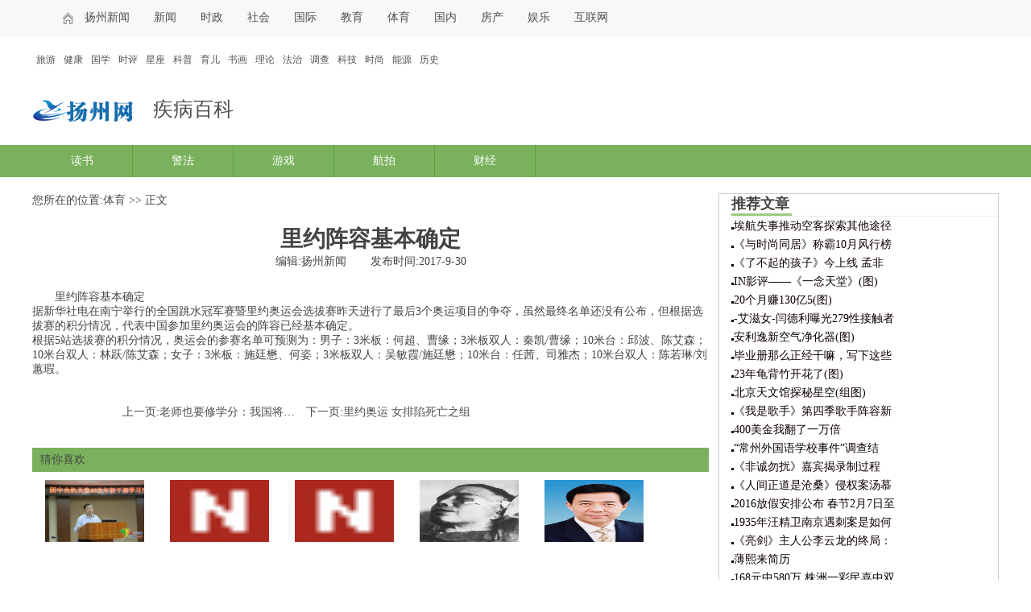

--- FILE ---
content_type: text/html; charset=Utf-8
request_url: http://www.yzkangmei.com/ty/2411.html
body_size: 4252
content:
<!DOCTYPE html>
<html>
<head>
<meta charset="utf-8">
<meta http-equiv="Cache-Control" content="no-transform" />
<meta http-equiv="Cache-Control" content="no-siteapp" />
<title>里约阵容基本确定-扬州新闻</title>
<meta name="keywords" content="" />
<meta name="description" content="里约阵容基本确定据新华社电在南宁举行的全国跳水冠军赛暨里约奥运会选拔赛昨天进行了最后3个奥运项目的争夺，虽然最终名单还没有公布，但根据选" />
<script type="text/javascript" src="/templets/p/js/public.js"></script>
<link rel="stylesheet" href="/templets/p/css/article.css">
</head>
<body>
<div class="head">
  <div class="top">
    <ul>
      <li><a href="/">扬州新闻</a></li>
      
      <li><a href="/xw/">新闻</a></li>
      
      <li><a href="/sz/">时政</a></li>
      
      <li><a href="/sh/">社会</a></li>
      
      <li><a href="/gj/">国际</a></li>
      
      <li><a href="/jy/">教育</a></li>
      
      <li><a href="/ty/">体育</a></li>
      
      <li><a href="/gn/">国内</a></li>
      
      <li><a href="/fc/">房产</a></li>
      
      <li><a href="/yl/">娱乐</a></li>
      
      <li><a href="/hlw/">互联网</a></li>
      
    </ul>
  </div>
  <div class="blank"></div>
  <div class="nav">
    <ul>
      
      <li><a href="/ly/">旅游</a></li>
      
      <li><a href="/jk/">健康</a></li>
      
      <li><a href="/gx/">国学</a></li>
      
      <li><a href="/sp/">时评</a></li>
      
      <li><a href="/xz/">星座</a></li>
      
      <li><a href="/kp/">科普</a></li>
      
      <li><a href="/ye/">育儿</a></li>
      
      <li><a href="/sh17/">书画</a></li>
      
      <li><a href="/ll/">理论</a></li>
      
      <li><a href="/fz/">法治</a></li>
      
      <li><a href="/dc/">调查</a></li>
      
      <li><a href="/kj/">科技</a></li>
      
      <li><a href="/ss/">时尚</a></li>
      
      <li><a href="/ny/">能源</a></li>
      
      <li><a href="/ls/">历史</a></li>
      
    </ul>
  </div>
  <div class="blank"></div>
  <div class="blank"></div>
  <div class="sidebar">
    <div class="sidebar1"> <img src="/templets/p/images/logo.jpg" width="" height="" alt=""/>
      <li><a>疾病百科</a></li>
    </div>
    <div class="sidebar2"> </div>
  </div>
  <div class="blank"></div>
  <div class="column">
    <ul>
      
      <li><a href="/ds/">读书</a></li>
      
      <li><a href="/jf/">警法</a></li>
      
      <li><a href="/yx/">游戏</a></li>
      
      <li><a href="/hp/">航拍</a></li>
      
      <li><a href="/cj/">财经</a></li>
      
    </ul>
  </div>
</div>
<div class="blank"></div>
<div class="article">
  <div class="left">
    <div class="daohang">
      <li>您所在的位置:<a href=/ty/>体育</a> >> 正文</li>
    </div>
    <div class="blank"></div>
    <div class="main">
      <div class="main1">
        <h1>里约阵容基本确定</h1>
        <p style="text-align:center;">编辑:扬州新闻<span>发布时间:2017-9-30</span></p>
      </div>
      <p style="text-indent:2em;"> 里约阵容基本确定
<p>据新华社电在南宁举行的全国跳水冠军赛暨里约奥运会选拔赛昨天进行了最后3个奥运项目的争夺，虽然最终名单还没有公布，但根据选拔赛的积分情况，代表中国参加里约奥运会的阵容已经基本确定。</p><p>根据5站选拔赛的积分情况，奥运会的参赛名单可预测为：男子：3米板：何超、曹缘；3米板双人：秦凯/曹缘；10米台：邱波、陈艾森；10米台双人：林跃/陈艾森；女子：3米板：施廷懋、何姿；3米板双人：吴敏霞/施廷懋；10米台：任茜、司雅杰；10米台双人：陈若琳/刘蕙瑕。</p> </p>
      <div class="next">
        <ul>
          <li>上一页:<a href="/jy/2410.html" title="">老师也要修学分：我国将构建中小学教师培训学分标准体系</a></li>
          <li>下一页:<a href="/ty/2412.html" title="">里约奥运 女排陷死亡之组</a></li>
        </ul>
      </div>
    </div>
    <div class="btn">
      <p>猜你喜欢</p>
    </div>
    <div class="btn1">
      <ul>
        
        <li><a href="/jy/2389.html"><img src="http://www.yzkangmei.com/uploads/image/20170916/8e1958d8ade9f4a32617921f32aeffd5.jpg" width="123" height="77" alt=""/></a></li>
        
        <li><a href="/ds/2.html"><img src="http://www.yzkangmei.com/uploads/image/20161108/f4e9fd9fa30d5ec8b384912017b20fe4.png" width="123" height="77" alt=""/></a></li>
        
        <li><a href="/ly/5.html"><img src="http://www.yzkangmei.com/uploads/image/20161108/f4e9fd9fa30d5ec8b384912017b20fe4.png" width="123" height="77" alt=""/></a></li>
        
        <li><a href="/cj/6.html"><img src="http://www.yzkangmei.com/uploads/image/20161108/c03b973f35b35356123bb062f0d8cdb8.jpg" width="123" height="77" alt=""/></a></li>
        
        <li><a href="/gn/8.html"><img src="http://www.yzkangmei.com/uploads/image/20161108/724f7c16eacae560f3858c5397e3115c.jpg" width="123" height="77" alt=""/></a></li>
        
      </ul>
    </div>
    <div class="blank"></div>
    <div class="btn2">
      <ul>
        
      </ul>
    </div>
    <div class="blank"></div>
    <div class="msg">
      <div class="msg1">
        <li><a>热门推荐</a></li>
      </div>
      <div class="msg2">
        <ul>
          
          <li><a href="/xw/2433.html">全国铁路将实施新的列车运行图 </a></li>
          
          <li><a href="/sp/10.html">背背佳每天穿多久 多长时间有效果 </a></li>
          
          <li><a href="/sh17/9.html">168元中580万 株洲一彩民喜中双色球复式 </a></li>
          
          <li><a href="/gn/8.html">薄熙来简历 </a></li>
          
          <li><a href="/cj/7.html">《亮剑》主人公李云龙的终局：文革时 </a></li>
          
          <li><a href="/cj/6.html">1935年汪精卫南京遇刺案是如何侦破的 </a></li>
          
          <li><a href="/ly/5.html">2016放假安排公布 春节2月7日至13日放假 </a></li>
          
          <li><a href="/gx/4.html">《人间正道是沧桑》侵权案汤慕禹后人 </a></li>
          
          <li><a href="/ty/3.html">《非诚勿扰》嘉宾揭录制过程 马诺私下 </a></li>
          
          <li><a href="/ds/2.html">“常州外国语学校事件”调查结果-10人 </a></li>
          
        </ul>
      </div>
    </div>
  </div>
  <div class="right">
    <div class="regsiter">
      <div class="regsiter1">
        <p>推荐文章</p>
      </div>
      <ul>
        
        <li><a href="/jk/14.html">埃航失事推动空客探索其他途径</a></li>
        
        <li><a href="/ll/15.html">《与时尚同居》称霸10月风行榜</a></li>
        
        <li><a href="/dc/16.html">《了不起的孩子》今上线  孟非</a></li>
        
        <li><a href="/cj/17.html">IN影评——《一念天堂》(图)</a></li>
        
        <li><a href="/ss/18.html">20个月赚130亿5(图)</a></li>
        
        <li><a href="/hlw/19.html">-艾滋女-闫德利曝光279性接触者</a></li>
        
        <li><a href="/gx/20.html">安利逸新空气净化器(图)</a></li>
        
        <li><a href="/jf/21.html">毕业册那么正经干嘛，写下这些</a></li>
        
        <li><a href="/fc/22.html">23年龟背竹开花了(图)</a></li>
        
        <li><a href="/sh/23.html">北京天文馆探秘星空(组图)</a></li>
        
        <li><a href="/ly/13.html">《我是歌手》第四季歌手阵容新</a></li>
        
        <li><a href="/fz/12.html">400美金我翻了一万倍</a></li>
        
        <li><a href="/ds/2.html">“常州外国语学校事件”调查结</a></li>
        
        <li><a href="/ty/3.html">《非诚勿扰》嘉宾揭录制过程 </a></li>
        
        <li><a href="/gx/4.html">《人间正道是沧桑》侵权案汤慕</a></li>
        
        <li><a href="/ly/5.html">2016放假安排公布 春节2月7日至</a></li>
        
        <li><a href="/cj/6.html">1935年汪精卫南京遇刺案是如何</a></li>
        
        <li><a href="/cj/7.html">《亮剑》主人公李云龙的终局：</a></li>
        
        <li><a href="/gn/8.html">薄熙来简历</a></li>
        
        <li><a href="/sh17/9.html">168元中580万 株洲一彩民喜中双</a></li>
        
        <li><a href="/sp/10.html">背背佳每天穿多久 多长时间有</a></li>
        
        <li><a href="/jy/11.html">11张不可思议的视错觉图 还相信</a></li>
        
      </ul>
    </div>
    <div class="blank"></div>
    <div class="status">
      <div class="status1">
        <p>最新文章</p>
      </div>
      <ul>
        
        <li><a href="/jy/2410.html">老师也要修学分：我国将构建中</a></li>
        
        <li><a href="/ty/2315.html">李永波正式进入中国奥委会专家</a></li>
        
        <li><a href="/fz/1625.html">武汉一高校党委书记给学生开选</a></li>
        
        <li><a href="/sz/2064.html">李克强：继续提供优惠 让台商</a></li>
        
        <li><a href="/hp/970.html">湖北共青团关爱留守儿童助力精</a></li>
        
        <li><a href="/hlw/1052.html">湖北将修改农村扶贫条例 强化</a></li>
        
        <li><a href="/sp/491.html">北京国企将设党建专职副书记 </a></li>
        
        <li><a href="/hlw/1073.html">湖北将迎来清凉一“夏” 降雨</a></li>
        
        <li><a href="/ty/395.html">北京市残保金将调为半年征一次</a></li>
        
        <li><a href="/cj/857.html">肺癌成湖北省癌症“第一杀手”</a></li>
        
        <li><a href="/fc/846.html">汉川新堰打工青年捐款助力家乡</a></li>
        
        <li><a href="/ss/1188.html">780元六天五夜港澳游？建始查处</a></li>
        
        <li><a href="/jf/370.html">北京地铁新线将同步规划P+R停车</a></li>
        
        <li><a href="/dc/300.html">不当白眼萧才人 孙佳奇：欲拍</a></li>
        
        <li><a href="/sh17/1091.html">湖北成品油迎年内第二次下调 </a></li>
        
        <li><a href="/xw/2227.html">三天公铁送客14.6万人次 中短途</a></li>
        
        <li><a href="/kj/299.html">38岁邓健泓急娶23岁龚嘉欣 掷百</a></li>
        
        <li><a href="/ss/629.html">[2016防汛]暴雨夜 英山5小时抢修</a></li>
        
        <li><a href="/ty/92.html">“319事件”总结报告公布 要求</a></li>
        
        <li><a href="/yx/1087.html">湖北黄梅考田河濯港镇西湖险段</a></li>
        
        <li><a href="/xw/2235.html">全国总工会江都调研 江都13镇实</a></li>
        
        <li><a href="/cj/2333.html">南方航空5月客座率超八成 价格</a></li>
        
      </ul>
    </div>
    <div class="blank"></div>
    <div class="base">
      <div class="base1">
        <p>热门关注</p>
      </div>
      
      <ul>
        <span><a href="/ty/2251.html"><img src="http://www.yzkangmei.com/images/pic.gif" width="98" height="98"></a></span>
        <li><a href="/ty/2251.html">李世石出任韩国先锋</a>
          <p>李世石出任韩国先锋信报讯（记者张健）去年</p>
        </li>
      </ul>
      
      <ul>
        <span><a href="/xw/2116.html"><img src="http://www.yzkangmei.com/images/pic.gif" width="98" height="98"></a></span>
        <li><a href="/xw/2116.html">鸿福社区完善“五有”服务 提</a>
          <p>鸿福社区完善“五有”服务 提升居民获得感幸</p>
        </li>
      </ul>
      
      <ul>
        <span><a href="/cj/199.html"><img src="http://www.yzkangmei.com/uploads/image/20161108/f4e9fd9fa30d5ec8b384912017b20fe4.png" width="98" height="98"></a></span>
        <li><a href="/cj/199.html">佰仟金融在汉启动15分钟可完成</a>
          <p>本报讯 （见习记者 陈妮希 实习生 孙宇飞）昨</p>
        </li>
      </ul>
       </div>
  </div>
</div>
<div class="blank"></div>
<div class="bottom">
  <div class="foot">
    <ul>
      <li><a href="/">扬州新闻</a></li>
      
      <li><a href="/xw/">新闻</a></li>
      
      <li><a href="/sz/">时政</a></li>
      
      <li><a href="/sh/">社会</a></li>
      
      <li><a href="/gj/">国际</a></li>
      
      <li><a href="/jy/">教育</a></li>
      
      <li><a href="/ty/">体育</a></li>
      
      <li><a href="/gn/">国内</a></li>
      
      <li><a href="/fc/">房产</a></li>
      
      <li><a href="/yl/">娱乐</a></li>
      
      <li><a href="/hlw/">互联网</a></li>
      
      <li><a href="/ly/">旅游</a></li>
      
      <li><a href="/jk/">健康</a></li>
      
      <li><a href="/gx/">国学</a></li>
      
      <li><a href="/sp/">时评</a></li>
      
      <li><a href="/xz/">星座</a></li>
      
      <li><a href="/kp/">科普</a></li>
      
      <li><a href="/ye/">育儿</a></li>
      
    </ul>
    <p>扬州新闻,趣事遍地,想要了解更多,欢迎加QQ:943966540</p>
    <p>版权所有 2011-2025</p>
  </div>
</div>
<script type="text/javascript" src="/templets/p/js/bottom.js"></script>
</body>
</html>

--- FILE ---
content_type: text/css
request_url: http://www.yzkangmei.com/templets/p/css/article.css
body_size: 1461
content:
@charset "utf-8";
body {
	font-size: 14px;
	padding: 0;
	margin: 0;
	color: #444;
}
img {
	border: 0px;
}
body, ul, li, h1, h2, h3, h5, p, dd, dl, h4, h6 {
	padding: 0;
	margin: 0;
}
li {
	list-style: none
}
form {
	margin: 0;
	padding: 0
}
.cl:after {
	clear: both;
	content: ".";
	display: block;
	font-size: 0;
	height: 0;
	line-height: 0;
	visibility: hidden;
}
.clear {
	clear: both;
}
.fl {
	float: left
}
.fr {
	float: right
}
.padding10 {
	padding-top: 10px;
}
a {
	text-decoration: none;
	color: #4f4f4f;
	font-family: "΢���ź�";
}

.blank{margin:10px auto;overflow:hidden;width:100%;}
.top{width:100%;background:#f8f8f8;}
.top ul{width:1200px;margin:0 auto;overflow:hidden;}
.top ul:before{background:url("../images/zhuye.jpg") no-repeat scroll left;content:"";display:inline-block; width:50px; height:44px;float:left;transform:translate(37px);}
.top ul li{float:left;margin:0 15px;height:46px;line-height:43px;}

.nav{width:1200px;margin:0 auto;overflow:hidden;}
.nav ul{height:20px;overflow:hidden;}
.nav ul li{float:left;margin:0 5px;}
.nav ul li a{font-size:12px;}

.sidebar{width:1200px;margin:0 auto;overflow:hidden;}
.sidebar1{width:250px;float:left;height:44px;overflow:hidden;}
.sidebar li{float:right;height:40px;line-height:40px;overflow:hidden;}
.sidebar1 a{font-size:25px;}

.column{background:#7ab15c;height:40px;width:100%;}
.column ul{width:1200px;margin:0 auto;overflow:hidden;}
.column ul li{height:40px;line-height:40px;overflow:hidden;float:left;padding:0 20px;text-align:center;border-right:1px solid #5e9f3b;width:7%;}
.column ul li:hover{background:#6bc43b;}
.column ul li a{color:#ffffff;display:block;}

.column span{float:right;height:40px;line-height:40px;overflow:hidden;background:#fe8900;text-align:center;width:85px;}
.column span a{color:#fff;}

.article{margin:0 auto;overflow:hidden;width:1200px;height:auto;}
.left{width:70%;float:left;overflow:hidden;}
.main1{margin-bottom:26px;}
.main1 p span{padding-left:30px;}
.main1 h1{text-align:center;}

.next{margin:35px;}
.next ul{margin:0 auto;overflow:hidden;width:80%;}
.next ul li{float:left;overflow:hidden;text-overflow:ellipsis;white-space:nowrap;width:37%;}

.btn{background:#7ab15c;height:30px;}
.btn p{color:fff;line-height:30px;margin-left:10px;}
.btn1{margin-top:10px;}
.btn1 li{float:left;margin:0 16px;}

.btn2{}
.btn2 ul{height:100px;overflow:hidden;}
.btn2 li{float:left;width:50%;text-overflow:ellipsis;white-space:nowrap;line-height:24px;overflow:hidden;}
.btn2 li:before{background:#00407b;width:4px;height:4px;overflow:hidden;content:"";display:inline-block;transform:translate(0px,-2px);}
.btn2 a{color:#0c0b0b;}

.msg{border:1px solid #ccc;height:auto;overflow:hidden;}
.msg1{background:#f0e8e8;height:40px;}
.msg1 li{line-height:40px;margin-left:15px;overflow:hidden;}
.msg1 a{color:#0c0b0b;font-size:18px;}

.msg ul{height:125px;overflow:hidden;}
.msg ul li{float:left;text-overflow:ellipsis;white-space:nowrap;width:50%;overflow:hidden;line-height:24px;}
.msg ul li:before{list-style-type:disc;content:"";display:inline-block;width:5px;height:5px;border-radius:50%;background-color: #000;}
.msg2 ul li a{color:#0c0b0b;}

.right{width:29%;float:right;}
.current{border:1px solid #ccc;}

.regsiter{border:1px solid #ccc;}
.regsiter1{margin-left:15px;}
.regsiter1 p{font-weight:bold;font-size:18px;border-bottom:3px solid #9bcb7f;width:75px;}
.regsiter ul{border-top:1px solid #ececec;margin-left:15px;}
.regsiter ul li{line-height:23px;text-overflow:ellipsis;white-space:nowrap;overflow:hidden;}
.regsiter ul li a{color:#0e0101;}
.regsiter li:before{background:#0e0101;content:"";display:inline-block;height:3px;width:3px;}


.status{border:1px solid #ccc;height:300px;overflow:hidden;}
.status ul li{float:left;text-overflow:ellipsis;white-space:nowrap;line-height:30px;overflow:hidden;padding-left:9px;}
.status1{margin-left:15px;}
.status1 p{font-weight:bold;font-size:18px;border-bottom:3px solid #9bcb7f;width:75px;}
.status ul{border-top:1px solid #ececec;margin-left:15px;}
.status ul li a{color:#0e0101;}

.base{border:1px solid #ccc;height:auto;overflow:hidden;}
.base ul{float:left;margin:7px 15px;width:100%;}
.base ul span{float:left;width:110px;overflow:hidden;}
.base ul li{float:left;width:233px;overflow:hidden;margin:10px 0;height:88px;}
.base li p{transform:translate(0,13px);color:#b6b6c7;}
.base1{margin-left:15px;height:35px;}
.base1 p{font-weight:bold;font-size:18px;border-bottom:3px solid #9bcb7f;width:75px;}

.bottom {background:#f2f0f1;width:100%;height:auto;}
.foot{width:1200px;margin:0 auto;overflow:hidden;}
.foot ul{margin:25px 0px;}
.foot li{float:left;padding:0 18px;text-align:center;}
.foot li:hover{background:#dbc8d2;}
.foot p{text-align:center;}
